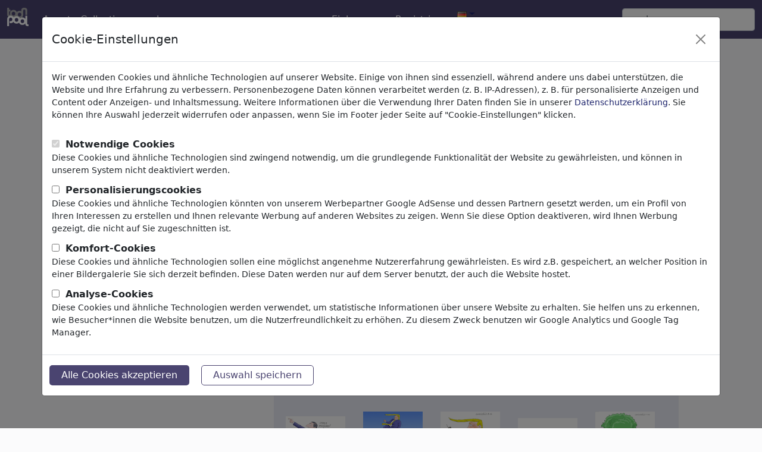

--- FILE ---
content_type: text/html; charset=UTF-8
request_url: https://de.toonpool.com/collection?page=gallery&cid=13652
body_size: 6881
content:
<!DOCTYPE html PUBLIC "-//W3C//DTD XHTML 1.0 Strict//EN" "http://www.w3.org/TR/xhtml1/DTD/xhtml1-strict.dtd">
<html xmlns="http://www.w3.org/1999/xhtml" xml:lang="en" lang="en">
<head>
      <meta http-equiv="Content-Type" content="text/html; charset=utf-8" /><meta http-equiv="content-language" content="de" />
  <meta name="keywords" content="Cartoon, Cartoons, Karikatur, Humor, Witze, Comix, Comic Strip, Comics" />
  <meta name="description" content="Du liebst Cartoons, lustige Bilder, Witze und Humor? Dann nichts wie ran, schaue dir Cartoons an und veröffentliche deine Eigenen. Mach mit bei der wundervollen Welt von toonpool.com!" />
  <meta name="audience" content="general" />
  	<link rel="robots" href="noindex, follow" />
 
  <link rel="alternate" type="application/rss+xml" title="Newest Cartoons" href="https://feeds.feedburner.com/Toonpool" />
  <link rel="alternate" type="application/rss+xml" title="Arcadio's World in cartoons." href="/feeds/collections/13652" />
  <title>Arcadio's World in cartoons. Collection | Galerie | TOONPOOL</title>
  
<link rel="preload" href="/misc/d80150ba/main.css" as="style" onload="this.onload=null;this.rel='stylesheet'">
<noscript><link rel="stylesheet" href="/misc/d80150ba/main.css"></noscript>
<link rel="preload" href="/misc/d80150ba/bootstrap-5.1.3-dist/css/bootstrap.min.css" as="style" onload="this.onload=null;this.rel='stylesheet'">
<noscript><link href="/misc/d80150ba/bootstrap-5.1.3-dist/css/bootstrap.min.css" rel="stylesheet" integrity="sha384-1BmE4kWBq78iYhFldvKuhfTAU6auU8tT94WrHftjDbrCEXSU1oBoqyl2QvZ6jIW3" crossorigin="anonymous"></noscript>
<link rel="preload" href="/misc/d80150ba/jquery.bxslider.min.css" as="style" onload="this.onload=null;this.rel='stylesheet'">
<noscript><link rel="stylesheet" href="/misc/d80150ba/jquery.bxslider.min.css"></noscript>

<script src="/misc/js/jquery-3.6.0.min.js" type="text/javascript" defer></script>
<script src="/misc/js/jquery.bxslider.js" type="text/javascript" defer></script>

<script type="text/javascript" src="/misc/d80150ba/js/languages/5/all.js" defer></script>

<script src="/misc/d80150ba/bootstrap-5.1.3-dist/js/bootstrap.bundle.min.js" integrity="sha384-ka7Sk0Gln4gmtz2MlQnikT1wXgYsOg+OMhuP+IlRH9sENBO0LRn5q+8nbTov4+1p" crossorigin="anonymous" defer></script>
  
  <script type="text/javascript">//<![CDATA[
    var serverTime = 1769250773;
    setcookie('cid=13652&view=newest');
  //]]>
  </script>
  <script type="text/javascript">//<![CDATA[
    function updateMembership(action) {
      ajax.doRequest('/calls/collectionAjax?cid=13652&page=member&action='+action,false);
    }
  //]]>
  </script>
</head>
<body>
<nav class="navbar navbar-expand-md fixed-top" aria-label="Fourth navbar example">
    <div class="container-fluid">
      <a class="navbar-brand" href="/">
        <img id="top" src="/misc/pics/icons/header/logo.png" alt="toonpool logo" style="width:36px;height:31px;" />
      </a>
      <button class="navbar-toggler" type="button" data-bs-toggle="collapse" data-bs-target="#navbarsExample04" aria-controls="navbarsExample04" aria-expanded="false" aria-label="Toggle navigation">
        <span class="navbar-toggler-icon"></span>
      </button>

      <div class="collapse navbar-collapse" id="navbarsExample04">
        <ul class="navbar-nav me-auto mb-2 mb-md-0">
          <li class="nav-item">
            <a class="nav-link active" aria-current="page" onclick="window.open(this.href); return false;" href="/toonagent/">Agent</a>
          </li>
          <li class="nav-item">
            <a class="nav-link active" aria-current="page" href="/collection.php">Collections</a>
          </li>     
          <li class="nav-item dropdown">
            <a class="nav-link dropdown-toggle" href="#" id="dropdown04" data-bs-toggle="dropdown" aria-expanded="false">mehr</a>
            <ul class="dropdown-menu" aria-labelledby="dropdown04">
              <li><a class="dropdown-item" href="/community.php">Community</a></li>
              <li><a class="dropdown-item" href="/userlist.php">Mitglieder</a></li>
              <li><a class="dropdown-item" href="/prosearch.php">Pro Search</a></li>
              <li><a class="dropdown-item" href="/faq.php?page=help">Hilfe</a></li>
            </ul>
          </li>
        </ul>

        <ul class="navbar-nav me-auto mb-2 mb-md-0">

          <!--<li class="nav-item dropdown whereisit">-->
              
                        <li class="nav-item dropdown">
            <a class="nav-link dropdown-toggle" href="#" id="dropdown04" data-bs-toggle="dropdown" aria-expanded="false">Einloggen</a>
            <ul class="dropdown-menu" aria-labelledby="dropdown04">
              <li>
                <form id="login_form" action="/login.php" method="post" onsubmit="$('passHashHeader').value = hex_sha1($('passHeader').value);$('passHeader').value = '';">
                  <input id="user_input" class="input0" name="user" type="text" size="18" placeholder="Benutzername" /><br />
                  <input id="passHeader" class="input0" name="pass" type="password" size="18" placeholder="Passwort" /><br />
                  <input name="passHash" type="hidden" value="" id="passHashHeader" />
                  <input type="submit" value="Einloggen" />
                  <br /><br />
                </form>
              </li>
              <li><a class="dropdown-item" href="info?info=login_failed">Password lost?</a></li>
            </ul>
          </li>
          <li class="nav-item">
            <a class="nav-link active" aria-current="page" href="/register.php">Registrieren</a>
          </li>              <li class="nav-item dropdown">
                <a class="dropdown-toggle" href="#" id="dropdown04" data-bs-toggle="dropdown" aria-expanded="true"><img alt="deutsch" src="/misc/pics/flags/more/de.gif" id="box_language"/></a><ul class="dropdown-menu" aria-labelledby="dropdown04"><li><a class="dropdown-item" href="https://www.toonpool.com/collection?page=gallery&cid=13652">english <img src="/misc/pics/flags/more/gb.gif" alt="english" /></a></li><li><a class="dropdown-item" href="https://fr.toonpool.com/collection?page=gallery&cid=13652">français <img src="/misc/pics/flags/more/fr.gif" alt="français" /></a></li><li><a class="dropdown-item" href="https://de.toonpool.com/collection?page=gallery&cid=13652">deutsch <img src="/misc/pics/flags/more/de.gif" alt="deutsch" /></a></li><li><a class="dropdown-item" href="https://nl.toonpool.com/collection?page=gallery&cid=13652">nederlands <img src="/misc/pics/flags/more/nl.gif" alt="nederlands" /></a></li><li><a class="dropdown-item" href="https://es.toonpool.com/collection?page=gallery&cid=13652">español <img src="/misc/pics/flags/more/es.gif" alt="español" /></a></li><li><a class="dropdown-item" href="https://tr.toonpool.com/collection?page=gallery&cid=13652">türkçe <img src="/misc/pics/flags/more/tr.gif" alt="türkçe" /></a></li><li><a class="dropdown-item" href="https://el.toonpool.com/collection?page=gallery&cid=13652">Ελληνικά <img src="/misc/pics/flags/more/gr.gif" alt="Ελληνικά" /></a></li><li><a class="dropdown-item" href="https://it.toonpool.com/collection?page=gallery&cid=13652">italiano <img src="/misc/pics/flags/more/it.gif" alt="italiano" /></a></li></ul>              </li>

              
          <!--</li>-->
        </ul>

        <form action="/gallery.php" method="get">
          <input type="hidden" name="search_artist" value="1" />  
          <input class="form-control" type="text" id="search_qi" name="search_qi" placeholder="suchen" aria-label="Search">

          <!--<button class="btn btn-outline-success my-2 my-sm-0" type="submit">Search</button>-->
        </form>
      </div>
    </div>
  </nav>

<div id="non_footer_general"  class="container">
<div id="content_general">
        <div id="content_center">
          <a class="scrollToTop" id="btn-back-to-top" href="#top">▲</i></a>
          <div class="content">
  
    <script type="text/javascript">//<![CDATA[
    function updateMembership(action) {
      ajax.doRequest('/calls/collectionAjax?cid=13652&page=member&action='+action,false);
    }
  //]]>
  </script>
  <div class="collDetLeftbar">
    <p>
      <a class="a_img" href="/collection?page=gallery&amp;cid=13652">
        <img src="/user/collections/13652G.jpg" alt="Arcadio's World in cartoons." title="Arcadio's World in cartoons." />
      </a>
    </p>
      <h3>Arcadio's World in cartoons.</h3>
    <div>
      This is a collection of the best humor of the Costa Rican Cartoonist Arcadio, including every topic like politicians, world leaders, society, economy, foreign affairs, sports and much more.          </div>
    <div class="colDef_specs">
      <a class="a_img" style="float:left; margin-right:8px;" href="/artists/Cartoonarcadio_27740"><img style="border:1px solid #999CBB; padding:1px;" src="/user/27740/avatar/avatarK.jpg" alt="Cartoonarcadio's avatar" title="Cartoonarcadio's avatar" /></a>
      gegründet von <b>Cartoonarcadio</b>, 
      <small>
        01/05/2017<br />
                  <b>Portfolio</b>
         
        |
        936 Cartoons 
      </small>
      <div style="clear:both; font-size:1px;">&nbsp;</div>
    </div>
    <div class="userAction collDetAction">
              <div>
          <a class="a_img" href="/feeds/collections/13652" title="Arcadio's World in cartoons."><img src="/misc/pics/icons/rssfeed.gif" alt="Feed" /></a><br />
          <span>RSS-Feed</span>
        </div>         
    </div>
    <div class="cls"></div>
  </div>
  
  <div class="collTabsLeft"><div class="collTab" style=""><b>Galerie</b></div></div>  
  <div style="margin-left: 320px; margin-top:40px; background-color:#E9EAF5; padding:10px;">
          <form action="/collection" method="get"><div style="float:left; margin-bottom:0px;">
        <input name="page" type="hidden" value="gallery" />
        <input name="cid" type="hidden" value="13652" />
        sortiert nach        <select name="orderby" onchange="this.form.submit();">
          <option value="newest" selected="selected">Neue</option>
          <option value="rating">Top 100</option>
          <option value="views">Views</option>
          <option value="upload">Erstellungsdatum</option>
        </select>
      </div></form>
        <div style="text-align: right; margin-bottom:20px; clear: none;" class="gal_navi">
      Seite &nbsp;<span class="gal_thispage">1</span>&nbsp;<a href="/collection?page=gallery&amp;orderby=newest&amp;cid=13652&amp;offset=24" class="a_deco">2</a>&nbsp;<a href="/collection?page=gallery&amp;orderby=newest&amp;cid=13652&amp;offset=48" class="a_deco">3</a>&nbsp;<a href="/collection?page=gallery&amp;orderby=newest&amp;cid=13652&amp;offset=72" class="a_deco">4</a>&nbsp;<a href="/collection?page=gallery&amp;orderby=newest&amp;cid=13652&amp;offset=96" class="a_deco">5</a>&nbsp;<a href="/collection?page=gallery&amp;orderby=newest&amp;cid=13652&amp;offset=912" class="gal_last">Last</a>&nbsp;<a href="/collection?page=gallery&amp;orderby=newest&amp;cid=13652&amp;offset=24" class="gal_next">»</a>    </div>
    <div>&nbsp;</div>
      
    <div style="width:130px; float:left;">
  <div style="margin: 39px 10px 40px 10px; width:105px; height:76px;">
    <div class="shadow_rt">
      <div class="shadow_rb" style="width:105px; height:76px;">
        <div class="shadow_lb" style="width:105px; height:76px;">
          <a class="a_img" href="/cartoons/Backing%20Maduro%20for%20dirty%20money._477075">
            <img style="width:100px; height:71px" title="Backing Maduro for dirty money. (small)" alt="Cartoon: Backing Maduro for dirty money. (small) by Cartoonarcadio tagged maduro socialism money" src="/user/27740/thumbs/backing_maduro_for_dirty_money_477075.jpg" />
          </a>
          <div class="last_commented"></div>
        </div>
      </div>
    </div>
  </div>
  <div style="width:130px; height:36px; text-align:center; font-size:10px; overflow:hidden;">
    <b>Backing Maduro for di...</b> von <a href="/artists/Cartoonarcadio_27740">Cartoonarcadio</a>
  </div>
</div><div style="width:130px; float:left;">
  <div style="margin: 31px 10px 32px 10px; width:105px; height:92px;">
    <div class="shadow_rt">
      <div class="shadow_rb" style="width:105px; height:92px;">
        <div class="shadow_lb" style="width:105px; height:92px;">
          <a class="a_img" href="/cartoons/On%20the%20brink%20of%20the%20abyss._477074">
            <img style="width:100px; height:87px" title="On the brink of the abyss. (small)" alt="Cartoon: On the brink of the abyss. (small) by Cartoonarcadio tagged socialism cuba iran usa" src="/user/27740/thumbs/on_the_brink_of_the_abyss_477074.jpg" />
          </a>
          <div class="last_commented"></div>
        </div>
      </div>
    </div>
  </div>
  <div style="width:130px; height:36px; text-align:center; font-size:10px; overflow:hidden;">
    <b>On the brink of the a...</b> von <a href="/artists/Cartoonarcadio_27740">Cartoonarcadio</a>
  </div>
</div><div style="width:130px; float:left;">
  <div style="margin: 31px 10px 32px 10px; width:105px; height:92px;">
    <div class="shadow_rt">
      <div class="shadow_rb" style="width:105px; height:92px;">
        <div class="shadow_lb" style="width:105px; height:92px;">
          <a class="a_img" href="/cartoons/Trump%20takes%20control%20of%20Venezuela_477073">
            <img style="width:100px; height:87px" title="Trump takes control of Venezuela (small)" alt="Cartoon: Trump takes control of Venezuela (small) by Cartoonarcadio tagged venezuela latin america trump" src="/user/27740/thumbs/trump_takes_control_of_venezuela_477073.jpg" />
          </a>
          <div class="last_commented"></div>
        </div>
      </div>
    </div>
  </div>
  <div style="width:130px; height:36px; text-align:center; font-size:10px; overflow:hidden;">
    <b>Trump takes control o...</b> von <a href="/artists/Cartoonarcadio_27740">Cartoonarcadio</a>
  </div>
</div><div style="width:130px; float:left;">
  <div style="margin: 42px 10px 43px 10px; width:105px; height:70px;">
    <div class="shadow_rt">
      <div class="shadow_rb" style="width:105px; height:70px;">
        <div class="shadow_lb" style="width:105px; height:70px;">
          <a class="a_img" href="/cartoons/Trump%20takes%20down%20the%20ghost%20fleet_477072">
            <img style="width:100px; height:65px" title="Trump takes down the ghost fleet (small)" alt="Cartoon: Trump takes down the ghost fleet (small) by Cartoonarcadio tagged caribbean us navy trump maduro" src="/user/27740/thumbs/trump_takes_down_the_ghost_fleet_477072.jpg" />
          </a>
          <div class="last_commented"></div>
        </div>
      </div>
    </div>
  </div>
  <div style="width:130px; height:36px; text-align:center; font-size:10px; overflow:hidden;">
    <b>Trump takes down the ...</b> von <a href="/artists/Cartoonarcadio_27740">Cartoonarcadio</a>
  </div>
</div><div style="width:130px; float:left;">
  <div style="margin: 31px 10px 32px 10px; width:105px; height:92px;">
    <div class="shadow_rt">
      <div class="shadow_rb" style="width:105px; height:92px;">
        <div class="shadow_lb" style="width:105px; height:92px;">
          <a class="a_img" href="/cartoons/AI%20can%20be%20an%20ally%20of%20the%20environ_477071">
            <img style="width:100px; height:87px" title="AI can be an ally of the environ (small)" alt="Cartoon: AI can be an ally of the environ (small) by Cartoonarcadio tagged environment global warming planet earth ai" src="/user/27740/thumbs/ai_can_be_an_ally_of_the_environ_477071.jpg" />
          </a>
          <div class="last_commented"></div>
        </div>
      </div>
    </div>
  </div>
  <div style="width:130px; height:36px; text-align:center; font-size:10px; overflow:hidden;">
    <b>AI can be an ally of ...</b> von <a href="/artists/Cartoonarcadio_27740">Cartoonarcadio</a>
  </div>
</div><div style="width:130px; float:left;">
  <div style="margin: 25px 10px 25px 10px; width:105px; height:105px;">
    <div class="shadow_rt">
      <div class="shadow_rb" style="width:105px; height:105px;">
        <div class="shadow_lb" style="width:105px; height:105px;">
          <a class="a_img" href="/cartoons/Drums%20of%20celebration%20for%20Trump._477070">
            <img style="width:100px; height:100px" title="Drums of celebration for Trump. (small)" alt="Cartoon: Drums of celebration for Trump. (small) by Cartoonarcadio tagged venezuela oil trump maduro" src="/user/27740/thumbs/drums_of_celebration_for_trump_477070.jpg" />
          </a>
          <div class="last_commented"></div>
        </div>
      </div>
    </div>
  </div>
  <div style="width:130px; height:36px; text-align:center; font-size:10px; overflow:hidden;">
    <b>Drums of celebration ...</b> von <a href="/artists/Cartoonarcadio_27740">Cartoonarcadio</a>
  </div>
</div><div style="width:130px; float:left;">
  <div style="margin: 37px 10px 38px 10px; width:105px; height:80px;">
    <div class="shadow_rt">
      <div class="shadow_rb" style="width:105px; height:80px;">
        <div class="shadow_lb" style="width:105px; height:80px;">
          <a class="a_img" href="/cartoons/Trump%20opened%20the%20Pandora%20box_477069">
            <img style="width:100px; height:75px" title="Trump opened the Pandora box (small)" alt="Cartoon: Trump opened the Pandora box (small) by Cartoonarcadio tagged venezuela trump maduro pandora box" src="/user/27740/thumbs/trump_opened_the_pandora_box_477069.jpg" />
          </a>
          <div class="last_commented"></div>
        </div>
      </div>
    </div>
  </div>
  <div style="width:130px; height:36px; text-align:center; font-size:10px; overflow:hidden;">
    <b>Trump opened the Pand...</b> von <a href="/artists/Cartoonarcadio_27740">Cartoonarcadio</a>
  </div>
</div><div style="width:130px; float:left;">
  <div style="margin: 28px 10px 29px 10px; width:105px; height:98px;">
    <div class="shadow_rt">
      <div class="shadow_rb" style="width:105px; height:98px;">
        <div class="shadow_lb" style="width:105px; height:98px;">
          <a class="a_img" href="/cartoons/Wences%20and%20his%20friends_475747">
            <img style="width:100px; height:93px" title="Wences and his friends (small)" alt="Cartoon: Wences and his friends (small) by Cartoonarcadio tagged humor comic wences" src="/user/27740/thumbs/wences_and_his_friends_475747.jpg" />
          </a>
          <div class="last_commented"></div>
        </div>
      </div>
    </div>
  </div>
  <div style="width:130px; height:36px; text-align:center; font-size:10px; overflow:hidden;">
    <b>Wences and his friends</b> von <a href="/artists/Cartoonarcadio_27740">Cartoonarcadio</a>
  </div>
</div><div style="width:130px; float:left;">
  <div style="margin: 37px 10px 37px 10px; width:105px; height:81px;">
    <div class="shadow_rt">
      <div class="shadow_rb" style="width:105px; height:81px;">
        <div class="shadow_lb" style="width:105px; height:81px;">
          <a class="a_img" href="/cartoons/THE%20U.S.%20MEASURING%20MADURO._475706">
            <img style="width:100px; height:76px" title="THE U.S. MEASURING MADURO. (small)" alt="Cartoon: THE U.S. MEASURING MADURO. (small) by Cartoonarcadio tagged maduro venezuela latin amaerica" src="/user/27740/thumbs/the_us_measuring_maduro_475706.jpg" />
          </a>
          <div class="last_commented"></div>
        </div>
      </div>
    </div>
  </div>
  <div style="width:130px; height:36px; text-align:center; font-size:10px; overflow:hidden;">
    <b>THE U.S. MEASURING MA...</b> von <a href="/artists/Cartoonarcadio_27740">Cartoonarcadio</a>
  </div>
</div><div style="width:130px; float:left;">
  <div style="margin: 35px 10px 35px 10px; width:105px; height:85px;">
    <div class="shadow_rt">
      <div class="shadow_rb" style="width:105px; height:85px;">
        <div class="shadow_lb" style="width:105px; height:85px;">
          <a class="a_img" href="/cartoons/PUTIN%20AND%20HIS%20RELATIONSHIP%20WITH_475597">
            <img style="width:100px; height:80px" title="PUTIN AND HIS RELATIONSHIP WITH (small)" alt="Cartoon: PUTIN AND HIS RELATIONSHIP WITH (small) by Cartoonarcadio tagged putin peace wars dialogue" src="/user/27740/thumbs/putin_and_his_relationship_with_475597.jpg" />
          </a>
          <div class="last_commented"></div>
        </div>
      </div>
    </div>
  </div>
  <div style="width:130px; height:36px; text-align:center; font-size:10px; overflow:hidden;">
    <b>PUTIN AND HIS RELATIO...</b> von <a href="/artists/Cartoonarcadio_27740">Cartoonarcadio</a>
  </div>
</div><div style="width:130px; float:left;">
  <div style="margin: 38px 10px 39px 10px; width:105px; height:78px;">
    <div class="shadow_rt">
      <div class="shadow_rb" style="width:105px; height:78px;">
        <div class="shadow_lb" style="width:105px; height:78px;">
          <a class="a_img" href="/cartoons/The%20world%20takes%20advantage%20of%20the_475058">
            <img style="width:100px; height:73px" title="The world takes advantage of the (small)" alt="Cartoon: The world takes advantage of the (small) by Cartoonarcadio tagged trump trade world economy" src="/user/27740/thumbs/the_world_takes_advantage_of_the_475058.jpg" />
          </a>
          <div class="last_commented"></div>
        </div>
      </div>
    </div>
  </div>
  <div style="width:130px; height:36px; text-align:center; font-size:10px; overflow:hidden;">
    <b>The world takes advan...</b> von <a href="/artists/Cartoonarcadio_27740">Cartoonarcadio</a>
  </div>
</div><div style="width:130px; float:left;">
  <div style="margin: 34px 10px 35px 10px; width:105px; height:86px;">
    <div class="shadow_rt">
      <div class="shadow_rb" style="width:105px; height:86px;">
        <div class="shadow_lb" style="width:105px; height:86px;">
          <a class="a_img" href="/cartoons/El%20Pollo%20Carvajal%20vomits%20Maduro_475057">
            <img style="width:100px; height:81px" title="El Pollo Carvajal vomits Maduro (small)" alt="Cartoon: El Pollo Carvajal vomits Maduro (small) by Cartoonarcadio tagged maduro pollo carvajal venezuela narcoterrorism" src="/user/27740/thumbs/el_pollo_carvajal_vomits_maduro_475057.jpg" />
          </a>
          <div class="last_commented"></div>
        </div>
      </div>
    </div>
  </div>
  <div style="width:130px; height:36px; text-align:center; font-size:10px; overflow:hidden;">
    <b>El Pollo Carvajal vom...</b> von <a href="/artists/Cartoonarcadio_27740">Cartoonarcadio</a>
  </div>
</div><div style="width:130px; float:left;">
  <div style="margin: 37px 10px 37px 10px; width:105px; height:81px;">
    <div class="shadow_rt">
      <div class="shadow_rb" style="width:105px; height:81px;">
        <div class="shadow_lb" style="width:105px; height:81px;">
          <a class="a_img" href="/cartoons/The%20orange%20jumpsuit%20of%20Maduro_475056">
            <img style="width:100px; height:76px" title="The orange jumpsuit of Maduro (small)" alt="Cartoon: The orange jumpsuit of Maduro (small) by Cartoonarcadio tagged maduro venezuela narcoterrorism" src="/user/27740/thumbs/the_orange_jumpsuit_of_maduro_475056.jpg" />
          </a>
          <div class="last_commented"></div>
        </div>
      </div>
    </div>
  </div>
  <div style="width:130px; height:36px; text-align:center; font-size:10px; overflow:hidden;">
    <b>The orange jumpsuit o...</b> von <a href="/artists/Cartoonarcadio_27740">Cartoonarcadio</a>
  </div>
</div><div style="width:130px; float:left;">
  <div style="margin: 38px 10px 38px 10px; width:105px; height:79px;">
    <div class="shadow_rt">
      <div class="shadow_rb" style="width:105px; height:79px;">
        <div class="shadow_lb" style="width:105px; height:79px;">
          <a class="a_img" href="/cartoons/The%20secret%20weapon%20Putin_474561">
            <img style="width:100px; height:74px" title="The secret weapon Putin (small)" alt="Cartoon: The secret weapon Putin (small) by Cartoonarcadio tagged russia ukraine putin zelensky europe war" src="/user/27740/thumbs/the_secret_weapon_putin_474561.jpg" />
          </a>
          <div class="last_commented"></div>
        </div>
      </div>
    </div>
  </div>
  <div style="width:130px; height:36px; text-align:center; font-size:10px; overflow:hidden;">
    <b>The secret weapon Putin</b> von <a href="/artists/Cartoonarcadio_27740">Cartoonarcadio</a>
  </div>
</div><div style="width:130px; float:left;">
  <div style="margin: 49px 10px 50px 10px; width:105px; height:56px;">
    <div class="shadow_rt">
      <div class="shadow_rb" style="width:105px; height:56px;">
        <div class="shadow_lb" style="width:105px; height:56px;">
          <a class="a_img" href="/cartoons/Epstein%20files%20chase%20Trump._474169">
            <img style="width:100px; height:51px" title="Epstein files chase Trump. (small)" alt="Cartoon: Epstein files chase Trump. (small) by Cartoonarcadio tagged epstein trump justice us courts" src="/user/27740/thumbs/epstein_files_chase_trump_474169.jpg" />
          </a>
          <div class="last_commented"></div>
        </div>
      </div>
    </div>
  </div>
  <div style="width:130px; height:36px; text-align:center; font-size:10px; overflow:hidden;">
    <b>Epstein files chase T...</b> von <a href="/artists/Cartoonarcadio_27740">Cartoonarcadio</a>
  </div>
</div><div style="width:130px; float:left;">
  <div style="margin: 36px 10px 36px 10px; width:105px; height:83px;">
    <div class="shadow_rt">
      <div class="shadow_rb" style="width:105px; height:83px;">
        <div class="shadow_lb" style="width:105px; height:83px;">
          <a class="a_img" href="/cartoons/False%20diplomacy._474168">
            <img style="width:100px; height:78px" title="False diplomacy. (small)" alt="Cartoon: False diplomacy. (small) by Cartoonarcadio tagged diplomacy leaders corruption" src="/user/27740/thumbs/false_diplomacy_474168.jpg" />
          </a>
          <div class="last_commented"></div>
        </div>
      </div>
    </div>
  </div>
  <div style="width:130px; height:36px; text-align:center; font-size:10px; overflow:hidden;">
    <b>False diplomacy.</b> von <a href="/artists/Cartoonarcadio_27740">Cartoonarcadio</a>
  </div>
</div><div style="width:130px; float:left;">
  <div style="margin: 33px 10px 34px 10px; width:105px; height:88px;">
    <div class="shadow_rt">
      <div class="shadow_rb" style="width:105px; height:88px;">
        <div class="shadow_lb" style="width:105px; height:88px;">
          <a class="a_img" href="/cartoons/AI%20surpasses%20conventional%20readin_474167">
            <img style="width:100px; height:83px" title="AI surpasses conventional readin (small)" alt="Cartoon: AI surpasses conventional readin (small) by Cartoonarcadio tagged books internet social networks" src="/user/27740/thumbs/ai_surpasses_conventional_readin_474167.jpg" />
          </a>
          <div class="last_commented"></div>
        </div>
      </div>
    </div>
  </div>
  <div style="width:130px; height:36px; text-align:center; font-size:10px; overflow:hidden;">
    <b>AI surpasses conventi...</b> von <a href="/artists/Cartoonarcadio_27740">Cartoonarcadio</a>
  </div>
</div><div style="width:130px; float:left;">
  <div style="margin: 38px 10px 39px 10px; width:105px; height:78px;">
    <div class="shadow_rt">
      <div class="shadow_rb" style="width:105px; height:78px;">
        <div class="shadow_lb" style="width:105px; height:78px;">
          <a class="a_img" href="/cartoons/Humans%20maintain%20control%20over%20AI_474166">
            <img style="width:100px; height:73px" title="Humans maintain control over AI (small)" alt="Cartoon: Humans maintain control over AI (small) by Cartoonarcadio tagged ai humans technology robots" src="/user/27740/thumbs/humans_maintain_control_over_ai_474166.jpg" />
          </a>
          <div class="last_commented"></div>
        </div>
      </div>
    </div>
  </div>
  <div style="width:130px; height:36px; text-align:center; font-size:10px; overflow:hidden;">
    <b>Humans maintain contr...</b> von <a href="/artists/Cartoonarcadio_27740">Cartoonarcadio</a>
  </div>
</div><div style="width:130px; float:left;">
  <div style="margin: 42px 10px 42px 10px; width:105px; height:71px;">
    <div class="shadow_rt">
      <div class="shadow_rb" style="width:105px; height:71px;">
        <div class="shadow_lb" style="width:105px; height:71px;">
          <a class="a_img" href="/cartoons/The%20anti-war%20pill._474165">
            <img style="width:100px; height:66px" title="The anti-war pill. (small)" alt="Cartoon: The anti-war pill. (small) by Cartoonarcadio tagged wars peace dialogue" src="/user/27740/thumbs/the_anti-war_pill_474165.jpg" />
          </a>
          <div class="last_commented"></div>
        </div>
      </div>
    </div>
  </div>
  <div style="width:130px; height:36px; text-align:center; font-size:10px; overflow:hidden;">
    <b>The anti-war pill.</b> von <a href="/artists/Cartoonarcadio_27740">Cartoonarcadio</a>
  </div>
</div><div style="width:130px; float:left;">
  <div style="margin: 37px 10px 37px 10px; width:105px; height:81px;">
    <div class="shadow_rt">
      <div class="shadow_rb" style="width:105px; height:81px;">
        <div class="shadow_lb" style="width:105px; height:81px;">
          <a class="a_img" href="/cartoons/The%20desperate%20search%20for%20peace._473943">
            <img style="width:100px; height:76px" title="The desperate search for peace. (small)" alt="Cartoon: The desperate search for peace. (small) by Cartoonarcadio tagged wars weapons peace dialogue" src="/user/27740/thumbs/the_desperate_search_for_peace_473943.jpg" />
          </a>
          <div class="last_commented"></div>
        </div>
      </div>
    </div>
  </div>
  <div style="width:130px; height:36px; text-align:center; font-size:10px; overflow:hidden;">
    <b>The desperate search ...</b> von <a href="/artists/Cartoonarcadio_27740">Cartoonarcadio</a>
  </div>
</div><div style="width:130px; float:left;">
  <div style="margin: 36px 10px 36px 10px; width:105px; height:83px;">
    <div class="shadow_rt">
      <div class="shadow_rb" style="width:105px; height:83px;">
        <div class="shadow_lb" style="width:105px; height:83px;">
          <a class="a_img" href="/cartoons/Trump%20lurking%20after%20Maduro._473937">
            <img style="width:100px; height:78px" title="Trump lurking after Maduro. (small)" alt="Cartoon: Trump lurking after Maduro. (small) by Cartoonarcadio tagged trump venezuela weapons" src="/user/27740/thumbs/trump_lurking_after_maduro_473937.jpg" />
          </a>
          <div class="last_commented"></div>
        </div>
      </div>
    </div>
  </div>
  <div style="width:130px; height:36px; text-align:center; font-size:10px; overflow:hidden;">
    <b>Trump lurking after M...</b> von <a href="/artists/Cartoonarcadio_27740">Cartoonarcadio</a>
  </div>
</div><div style="width:130px; float:left;">
  <div style="margin: 34px 10px 35px 10px; width:105px; height:86px;">
    <div class="shadow_rt">
      <div class="shadow_rb" style="width:105px; height:86px;">
        <div class="shadow_lb" style="width:105px; height:86px;">
          <a class="a_img" href="/cartoons/Trump%20about%20to%20intervene%20in%20Vene_473944">
            <img style="width:100px; height:81px" title="Trump about to intervene in Vene (small)" alt="Cartoon: Trump about to intervene in Vene (small) by Cartoonarcadio tagged war venezuela maduro trump" src="/user/27740/thumbs/trump_about_to_intervene_in_vene_473944.jpg" />
          </a>
          <div class="last_commented"></div>
        </div>
      </div>
    </div>
  </div>
  <div style="width:130px; height:36px; text-align:center; font-size:10px; overflow:hidden;">
    <b>Trump about to interv...</b> von <a href="/artists/Cartoonarcadio_27740">Cartoonarcadio</a>
  </div>
</div><div style="width:130px; float:left;">
  <div style="margin: 33px 10px 33px 10px; width:105px; height:89px;">
    <div class="shadow_rt">
      <div class="shadow_rb" style="width:105px; height:89px;">
        <div class="shadow_lb" style="width:105px; height:89px;">
          <a class="a_img" href="/cartoons/Tariffs%20-%20the%20favorite%20weapon_473942">
            <img style="width:100px; height:84px" title="Tariffs - the favorite weapon (small)" alt="Cartoon: Tariffs - the favorite weapon (small) by Cartoonarcadio tagged trump tariffs weapon" src="/user/27740/thumbs/tariffs_-_the_favorite_weapon_473942.jpg" />
          </a>
          <div class="last_commented"></div>
        </div>
      </div>
    </div>
  </div>
  <div style="width:130px; height:36px; text-align:center; font-size:10px; overflow:hidden;">
    <b>Tariffs - the favorit...</b> von <a href="/artists/Cartoonarcadio_27740">Cartoonarcadio</a>
  </div>
</div><div style="width:130px; float:left;">
  <div style="margin: 35px 10px 36px 10px; width:105px; height:84px;">
    <div class="shadow_rt">
      <div class="shadow_rb" style="width:105px; height:84px;">
        <div class="shadow_lb" style="width:105px; height:84px;">
          <a class="a_img" href="/cartoons/Putin%20ruins%20the%20Russian%20economy_473941">
            <img style="width:100px; height:79px" title="Putin ruins the Russian economy (small)" alt="Cartoon: Putin ruins the Russian economy (small) by Cartoonarcadio tagged putin russia dictator" src="/user/27740/thumbs/putin_ruins_the_russian_economy_473941.jpg" />
          </a>
          <div class="last_commented"></div>
        </div>
      </div>
    </div>
  </div>
  <div style="width:130px; height:36px; text-align:center; font-size:10px; overflow:hidden;">
    <b>Putin ruins the Russi...</b> von <a href="/artists/Cartoonarcadio_27740">Cartoonarcadio</a>
  </div>
</div>    <div class="cls">&nbsp;</div>
    <div style="text-align: right; margin-top:20px;" class="gal_navi">
      Seite &nbsp;<span class="gal_thispage">1</span>&nbsp;<a href="/collection?page=gallery&amp;orderby=newest&amp;cid=13652&amp;offset=24" class="a_deco">2</a>&nbsp;<a href="/collection?page=gallery&amp;orderby=newest&amp;cid=13652&amp;offset=48" class="a_deco">3</a>&nbsp;<a href="/collection?page=gallery&amp;orderby=newest&amp;cid=13652&amp;offset=72" class="a_deco">4</a>&nbsp;<a href="/collection?page=gallery&amp;orderby=newest&amp;cid=13652&amp;offset=96" class="a_deco">5</a>&nbsp;<a href="/collection?page=gallery&amp;orderby=newest&amp;cid=13652&amp;offset=912" class="gal_last">Last</a>&nbsp;<a href="/collection?page=gallery&amp;orderby=newest&amp;cid=13652&amp;offset=24" class="gal_next">»</a>    </div>
  </div>

  <div class="cls"></div>

    </div>
  </div>
  <div class="cls"></div>
</div>
</div>
<div id="footer_general">
  <div class="container">
    <div id="footer_content" class="bg1 padding_content row justify-content-center">
      <ul class="col-md-3 col-6">
        <li><h4>Service</h4></li>
        <li><a onclick="window.open(this.href); return false;" href="/toonagent/">ToonAgent</a></li>
        <li><a href="/faq.php?page=help">Hilfe</a></li>
        <li><a href="/faq.php?page=faq">FAQ</a></li>
        <li><a href="/toonservices.php">Daily Toon</a></li>
      </ul>
      
      <ul class="col-md-3 col-6">
        <li><h4>Über uns</h4></li>
        <li><a href="/faq.php?page=impressum" class="footer_link">Über uns</a></li>
        <li><a href="/faq.php?page=contact" class="footer_link">Kontakt</a></li>
        <li><a href="/faq.php?page=terms" class="footer_link">AGB</a></li>
        <li><a href="/faq.php?page=privacy" class="footer_link">Datenschutz</a></li>
        <li><a href="/" class="footer_link" data-bs-toggle="modal" data-bs-target="#privacyModal">Cookie-Einstellungen</a></li>      </ul>
      
      <ul class="col-md-3 col-6">
        <li><h4>Community</h4></li>
        <li><a href="/community.php">Community</a></li>
        <li><a href="/prosearch.php">Pro Search</a></li>
        <li><a href="/collection.php">Collections</a></li>
        <li><a href="/register.php">Registrieren</a></li>
      </ul>
      
      <ul class="col-md-3 col-6">
        <li><h4>Social</h4></li>
        <li><a title="toonpool.com Blog" onclick="window.open(this.href); return false;" href="//blog.toonpool.com/">Blog</a></li>
        <li><a title="toonpool.com on facebook" onclick="window.open(this.href); return false;" href="https://www.facebook.com/pages/Berlin/toonpool/120543881786">facebook</a></li>
        <li><a href="http://feeds.feedburner.com/Toonpool">RSS-Feed</a></li>
        <li><a title="toonpool.com on twitter" onclick="window.open(this.href); return false;" href="https://twitter.com/toonpool">twitter</a></li>
      </ul>
    </div>  
  </div>
  <div class="footer_copyright">Copyright © 2007-2026 toonpool.com GmbH</div>
</div>
<div id="layer_holder"></div>

<div class="modal fade" id="privacyModal" tabindex="-1" aria-labelledby="privacyModalLabel" aria-hidden="true">
    <div class="modal-dialog modal-xl">
        <div class="modal-content">
            <div class="modal-header">
                <h5 class="modal-title" id="privacyModalLabel">Cookie-Einstellungen</h5>
                <button type="button" class="btn-close" data-bs-dismiss="modal" aria-label="Close" id="privacyModalClose"></button>
            </div>
            <div class="modal-body">
                <p class="modal-copy">Wir verwenden Cookies und ähnliche Technologien auf unserer Website. Einige von ihnen sind essenziell, während andere uns dabei unterstützen, die Website und Ihre Erfahrung zu verbessern. Personenbezogene Daten können verarbeitet werden (z. B. IP-Adressen), z. B. für personalisierte Anzeigen und Content oder Anzeigen- und Inhaltsmessung. Weitere Informationen über die Verwendung Ihrer Daten finden Sie in unserer <a href="/faq.php?page=privacy">Datenschutzerklärung</a>. Sie können Ihre Auswahl jederzeit widerrufen oder anpassen, wenn Sie im Footer jeder Seite auf "Cookie-Einstellungen" klicken.</p>
                <form action="/privacy.php?action=store" method="post" id="privacySettings">
                                            <div>
                            <input id="required" name="required" type="checkbox" value="1" disabled checked>
                            <label for="required">Notwendige Cookies</label>
                        </div>
                        <div class="modal-copy">
                            Diese Cookies und ähnliche Technologien sind zwingend notwendig, um die grundlegende Funktionalität der Website zu gewährleisten, und können in unserem System nicht deaktiviert werden.                        </div>
                                            <div>
                            <input id="personalisation" name="personalisation" type="checkbox" value="1">
                            <label for="personalisation">Personalisierungscookies</label>
                        </div>
                        <div class="modal-copy">
                            Diese Cookies und ähnliche Technologien könnten von unserem Werbepartner Google AdSense und dessen Partnern gesetzt werden, um ein Profil von Ihren Interessen zu erstellen und Ihnen relevante Werbung auf anderen Websites zu zeigen. Wenn Sie diese Option deaktiveren, wird Ihnen Werbung gezeigt, die nicht auf Sie zugeschnitten ist.                        </div>
                                            <div>
                            <input id="comfort" name="comfort" type="checkbox" value="1">
                            <label for="comfort">Komfort-Cookies</label>
                        </div>
                        <div class="modal-copy">
                            Diese Cookies und ähnliche Technologien sollen eine möglichst angenehme Nutzererfahrung gewährleisten. Es wird z.B. gespeichert, an welcher Position in einer Bildergalerie Sie sich derzeit befinden. Diese Daten werden nur auf dem Server benutzt, der auch die Website hostet.                        </div>
                                            <div>
                            <input id="analytical" name="analytical" type="checkbox" value="1">
                            <label for="analytical">Analyse-Cookies</label>
                        </div>
                        <div class="modal-copy">
                            Diese Cookies und ähnliche Technologien werden verwendet, um statistische Informationen über unsere Website zu erhalten. Sie helfen uns zu erkennen, wie Besucher*innen die Website benutzen, um die Nutzerfreundlichkeit zu erhöhen. Zu diesem Zweck benutzen wir Google Analytics und Google Tag Manager.                        </div>
                                    </form>
            </div>
            <div class="modal-footer">
                <button type="button" class="clickbutton" id="privacyAllButton">Alle Cookies akzeptieren</button>    
                <button type="button" class="clickbutton btn-outline-primary" id="privacyButton">Auswahl speichern</button>
            </div>
        </div>
    </div>
</div>


<script src="/misc/d80150ba/bootstrap-5.1.3-dist/js/bootstrap-extras.js" crossorigin="anonymous" defer></script>
</body>
</html>
